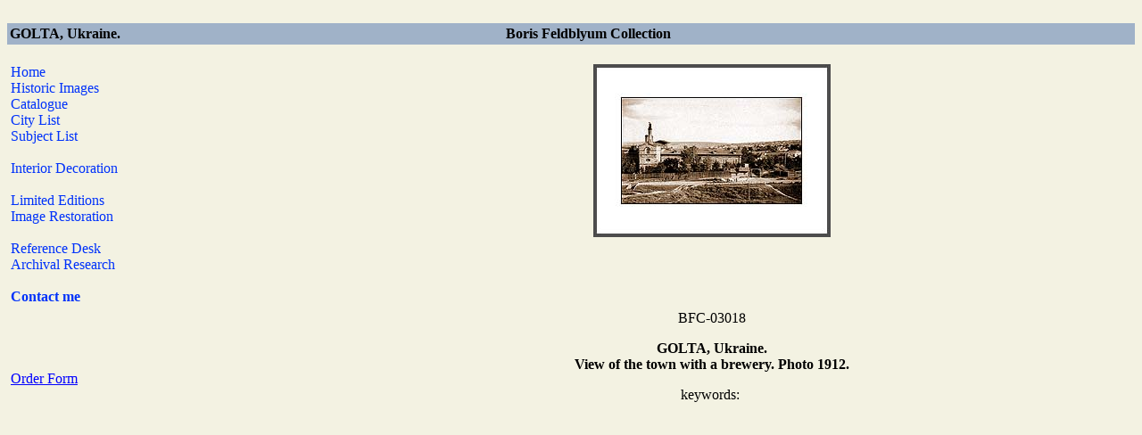

--- FILE ---
content_type: text/html
request_url: http://bfcollection.net/indphoto/bfc03018.html
body_size: 901
content:
<!DOCTYPE html PUBLIC "-//W3C//DTD HTML 4.01 Transitional//EN">
<html>
<head>
  <title>Golta, Ukraine (BFC-03018)</title>
</head>
  <body bgcolor="#f3f2e2" link="#0000ff" vlink="#0000ff" alink="#ff0000">

 &nbsp;
 
<table border="0" hspace="4" width="100%" cellspacing="0" cellpadding="3">
   <tbody>
     <tr>
       <td bgcolor="#a0b2c8"><b>GOLTA, Ukraine. &nbsp;&nbsp;&nbsp;&nbsp;&nbsp;&nbsp;&nbsp;&nbsp;&nbsp;&nbsp;&nbsp;&nbsp;&nbsp;&nbsp;&nbsp;&nbsp;&nbsp;&nbsp;&nbsp;&nbsp;&nbsp;&nbsp;&nbsp;&nbsp;&nbsp;&nbsp;&nbsp;&nbsp;&nbsp;&nbsp;&nbsp;&nbsp;&nbsp;&nbsp;&nbsp;&nbsp;&nbsp;&nbsp;&nbsp;&nbsp;&nbsp;&nbsp;&nbsp;&nbsp;&nbsp;&nbsp;&nbsp;&nbsp;&nbsp;&nbsp;&nbsp;&nbsp;&nbsp;&nbsp;&nbsp;&nbsp;&nbsp;&nbsp;&nbsp;&nbsp;&nbsp;&nbsp;&nbsp;&nbsp; <nobr><font face="times"> &nbsp;&nbsp;&nbsp;&nbsp;&nbsp;&nbsp;&nbsp;&nbsp;&nbsp;&nbsp;&nbsp;&nbsp;&nbsp;&nbsp;&nbsp;&nbsp;&nbsp;&nbsp;&nbsp;&nbsp;&nbsp;&nbsp;&nbsp;&nbsp;&nbsp;&nbsp;&nbsp;&nbsp;&nbsp;&nbsp;&nbsp;&nbsp;&nbsp;&nbsp;&nbsp;&nbsp;&nbsp;&nbsp;&nbsp;&nbsp;&nbsp; Boris Feldblyum 
       Collection</font></nobr></b></td>
     </tr>
   
  </tbody> 
</table>
 <br>
 
<table cellpadding="2" cellspacing="2" border="0" width="100%">
   <tbody>
     <tr>
       <td valign="Top" width="25%"><a style="color: rgb(0,50,250); text-decoration: none; " href="http://www.bfcollection.net">
            Home</a>
       <br>
       <a style="color: rgb(0,50,250); text-decoration: none; " href="http://www.bfcollection.net/historic.html">
            Historic Images</a>
       <br>
       <a style="color: rgb(0,50,250); text-decoration: none; " href="http://www.bfcollection.net/bfcmain.html">
            Catalogue</a>
       <br>
       <a style="color: rgb(0,50,250); text-decoration: none; " href="http://www.bfcollection.net/citylist.html">
            City List</a>
       <br>
       <a style="color: rgb(0,50,250); text-decoration: none; " href="http://www.bfcollection.net/subjects/subjects.html">
            Subject        List</a>
       <br>
       <br>
       <a style="color: rgb(0,50,250); text-decoration: none; " href="http://www.bfcollection.net/decor/decor01.html">
            Interior Decoration</a>
       <br>
       <br>
       <a style="color: rgb(0,50,250); text-decoration: none; " href="http://www.bfcollection.net/portfolio/port1.html">
         Limited Editions</a>
       <br>
       <a style="color: rgb(0,50,250); text-decoration: none; " href="http://www.bfcollection.net/restore/restore.html">
            Image Restoration</a>
       <br>
       <br>
       <a style="color: rgb(0,50,250); text-decoration: none; " href="http://www.bfcollection.net/refdesk/refdesk.html">
         Reference Desk</a>
       <br>
       <a style="color: rgb(0,50,250); text-decoration: none; " href="http://www.avotaynu.com/fast.html">
            Archival Research</a>
       <br>
       <br>
       <b><a style="color: rgb(0,50,250); text-decoration: none; " href="mailto:boris@bfcollection.net">
         Contact me</a>
       </b><br>
       </td>
       <td valign="Top" align="Center">
       <p><img border="0" src="jpg/03018.jpg" width="266" height="194"></p>
       </td>
     </tr>
     <tr>
       <td valign="Top">&nbsp;<p>&nbsp;</p>
       <p><a href="http://www.bfcollection.net/indphoto/order.html">
      Order Form</a>
       <br>
       </td>
       <td valign="Top">       
        <p align="center">BFC-03018<p align="center"><b>GOLTA, Ukraine. <br>
        View of the town with a brewery. Photo 1912.</b></p>
        <font FACE="Times New Roman">
        <p align="center">keywords:&nbsp;</p>
        </font>
        <b>
        <p align="center">&nbsp;</p>
        <p align="center">&nbsp;</p>
        <p align="center">&nbsp;</p>
        <p align="center">&nbsp;
       </td>
     </tr>
   
  </tbody> 
</table>
 <br>
 <br>
 <br>
 <br>
 <br>
 
</body>
</html>